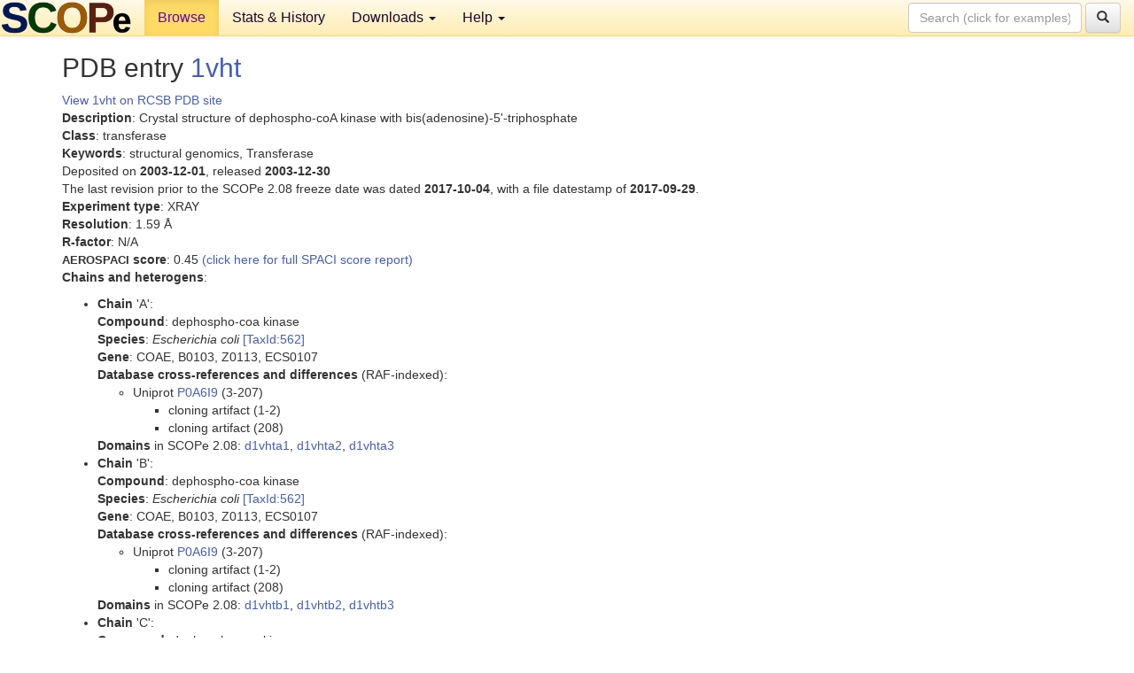

--- FILE ---
content_type: text/html; charset=UTF-8
request_url: http://scop.berkeley.edu/pdb/code=1vht
body_size: 3440
content:
<!DOCTYPE html>
<html lang="en">
<head>
<meta charset="utf-8">
<meta http-equiv="X-UA-Compatible" content="IE=edge">
<meta name="viewport" content="width=device-width, initial-scale=1">
<!-- The 3 meta tags above must come first in the head, before other meta tags -->
<meta name="description" content="SCOPe: Structural Classification of Proteins &mdash; extended database, and ASTRAL compendium for protein structure and sequence analysis" >
<meta name="keywords" content="SCOP, SCOPe, ASTRAL, protein structure, evolution, domain, classification">
<title>SCOPe 2.08: Structural Classification of Proteins &mdash; extended</title>
<link rel="stylesheet" href="https://ajax.googleapis.com/ajax/libs/jqueryui/1.9.2/themes/smoothness/jquery-ui.css" type="text/css">
<LINK rel="stylesheet" href="http://scop.berkeley.edu/css/lightbox.css" type="text/css">
<!-- custom theme http://getbootstrap.com/customize/?id=c103b402850e953369f8  -->
<link rel="stylesheet" href="http://scop.berkeley.edu/css/bootstrap.min.css" type="text/css">
<link rel="stylesheet" href="http://scop.berkeley.edu/css/bootstrap-theme.min.css" type="text/css">
<LINK rel="stylesheet" href="http://scop.berkeley.edu/css/common.css" type="text/css">
<link rel="apple-touch-icon" sizes="180x180" href="/apple-touch-icon.png">
<link rel="icon" type="image/png" href="/favicon-32x32.png" sizes="32x32">
<link rel="icon" type="image/png" href="/favicon-16x16.png" sizes="16x16">
<link rel="manifest" href="/manifest.json">
<link rel="mask-icon" href="/safari-pinned-tab.svg" color="#5bbad5">
<meta name="theme-color" content="#ffffff">
<script src="http://scop.berkeley.edu/js/JSmol.min.js"></script>
<script src="https://ajax.googleapis.com/ajax/libs/jquery/1.9.1/jquery.min.js"></script>
<script src="https://ajax.googleapis.com/ajax/libs/jqueryui/1.9.2/jquery-ui.min.js"></script>
<script src="http://scop.berkeley.edu/js/lightbox.js"></script>
<script src="http://scop.berkeley.edu/js/jquery.cookie.js"></script>
<!--[if lt IE 9]>
  <script src="https://oss.maxcdn.com/html5shiv/3.7.2/html5shiv.min.js"></script>
  <script src="https://oss.maxcdn.com/respond/1.4.2/respond.min.js"></script>
<![endif]-->
<script src="http://scop.berkeley.edu/js/bootstrap.min.js"></script>
</head>
<body id="tab1">
       <nav class="navbar navbar-default navbar-fixed-top">
      <div class="container-fluid">
        <div class="navbar-header">
	  <button type="button" class="navbar-toggle collapsed" data-toggle="collapse" data-target="#navbar" aria-expanded="false" aria-controls="navbar">
	    <span class="sr-only">Toggle navigation</span>
	    <span class="icon-bar"></span>
	    <span class="icon-bar"></span>
	    <span class="icon-bar"></span>
	  </button>
	  <a class="navbar-brand" href="http://scop.berkeley.edu/">
          <img src="http://scop.berkeley.edu/images/scope_logo_new_36.png"
               width=146 height=36 alt="SCOPe"></a>
	</div> <!-- navbar-header -->
	<div id="navbar" class="collapse navbar-collapse">
	  <ul class="nav navbar-nav">
	    <li class="active">
              <a id="browseref"
                href="http://scop.berkeley.edu/ver=2.08">Browse</a>
            </li>
	    <li>
              <a href="http://scop.berkeley.edu/statistics/ver=2.08">Stats &amp; History</a>
	    </li>
            <li class="dropdown">
	      <a href="http://scop.berkeley.edu/downloads/ver=2.08" class="dropdown-toggle" data-toggle="dropdown" role="button" aria-haspopup="true" aria-expanded="false">Downloads <span class="caret"></span></a>
	      <ul class="dropdown-menu">
	        <li>
		  <a href="http://scop.berkeley.edu/astral/ver=2.08">ASTRAL Sequences &amp; Subsets</a>
	        </li>
	        <li>
	          <a href="http://scop.berkeley.edu/downloads/ver=2.08">Parseable Files &amp; Software</a>
	        </li>
	      </ul>
	    </li>
	    <li class="dropdown">
	      <a href="http://scop.berkeley.edu/help/ver=2.08" class="dropdown-toggle" data-toggle="dropdown" role="button" aria-haspopup="true" aria-expanded="false">Help <span class="caret"></span></a>
	      <ul class="dropdown-menu">
	        <li>
                  <a href="http://scop.berkeley.edu/help/ver=2.08">Online Documentation</a>
	        </li>
	        <li>
                  <a href="http://scop.berkeley.edu/references/ver=2.08">References</a>
	        </li>
	        <li>
                  <a href="http://scop.berkeley.edu/resources/ver=2.08">Related Resources</a>
	        </li>
	        <li>
                  <a href="http://scop.berkeley.edu/search/ver=2.08">Searching</a>
	        </li>
	        <li>
                  <a href="http://scop.berkeley.edu/about/ver=2.08">About</a>
	        </li>
	      </ul>
	    </li>
	  </ul>
          <form class="navbar-form navbar-right" role="search" method=GET action="http://scop.berkeley.edu/search/">
            <div class="form-group">
             <input type=hidden name=ver value="2.08">
             <input id="searchbox" type="text" class="form-control" placeholder="Search (click for examples) &rarr;" name="key">
            </div>
            <button type="submit" class="btn btn-default">
              <span class="glyphicon glyphicon-search" aria-hidden="true"></span>
            </button>
          </form>
        </div> <!-- navbar -->
      </div> <!-- nav container -->
    </nav>

        <div class="container-fluid">
    <div class="row">
    <div class="container"><script>
$.cookie("lastBrowse", "http://scop.berkeley.edu/pdb/code=1vht");
</script>
<h2>PDB entry <a href="http://www.rcsb.org/pdb/explore.do?structureId=1vht">1vht</a></h2>
<a href="http://www.rcsb.org/pdb/explore.do?structureId=1vht">View 1vht on RCSB PDB site<br>
</a><b>Description</b>: Crystal structure of dephospho-coA kinase with bis(adenosine)-5'-triphosphate<br>
<b>Class</b>: transferase<br>
<b>Keywords</b>: structural genomics, Transferase<br>
Deposited on <b>2003-12-01</b>, released <b>2003-12-30</b><br>
The last revision prior to the SCOPe 2.08 freeze date was dated <b>2017-10-04</b>, with a file datestamp of <b>2017-09-29</b>.<br>
<b>Experiment type</b>: XRAY<br>
<b>Resolution</b>: 1.59 &Aring;<br>
<b>R-factor</b>: N/A<br>
<b><font size=-1>AEROSPACI</font> score</b>: 0.45 <a href="http://scop.berkeley.edu//astral/spaci/ver=2.08&pdb=1vht">(click here for full SPACI score report)</a>
<p><b>Chains and heterogens</b>:<br>
<ul>
<li><b>Chain</b> 'A':<br>
<b>Compound</b>: dephospho-coa kinase<br>
<b>Species</b>: <i>Escherichia coli</i> <a href="//www.ncbi.nlm.nih.gov/Taxonomy/Browser/wwwtax.cgi?id=562">[TaxId:562]</a><br>
<b>Gene</b>: COAE, B0103, Z0113, ECS0107<br>
<b>Database cross-references and differences</b> (RAF-indexed):<ul>
<li>Uniprot <a href="http://www.uniprot.org/uniprot/P0A6I9">P0A6I9</a> (3-207)
<ul>
<li>cloning artifact (1-2)
<li>cloning artifact (208)
</ul>
</ul>
<b>Domains</b> in SCOPe 2.08: <a href="http://scop.berkeley.edu/sunid=100700" class="sunid" data-sunid="2865948" title="d1vhta1: 1vht A:2-206 from c.37.1.1 Dephospho-CoA kinase" >d1vhta1</a>, <a href="http://scop.berkeley.edu/sunid=283336" class="sunid" data-sunid="3064095" title="d1vhta2: 1vht A:0-1 from l.1.1.1 N-terminal Tags" >d1vhta2</a>, <a href="http://scop.berkeley.edu/sunid=283337" class="sunid" data-sunid="3050272" title="d1vhta3: 1vht A:207-207 from l.1.1.1 C-terminal Tags" >d1vhta3</a><li><b>Chain</b> 'B':<br>
<b>Compound</b>: dephospho-coa kinase<br>
<b>Species</b>: <i>Escherichia coli</i> <a href="//www.ncbi.nlm.nih.gov/Taxonomy/Browser/wwwtax.cgi?id=562">[TaxId:562]</a><br>
<b>Gene</b>: COAE, B0103, Z0113, ECS0107<br>
<b>Database cross-references and differences</b> (RAF-indexed):<ul>
<li>Uniprot <a href="http://www.uniprot.org/uniprot/P0A6I9">P0A6I9</a> (3-207)
<ul>
<li>cloning artifact (1-2)
<li>cloning artifact (208)
</ul>
</ul>
<b>Domains</b> in SCOPe 2.08: <a href="http://scop.berkeley.edu/sunid=100701" class="sunid" data-sunid="2865949" title="d1vhtb1: 1vht B:2-206 from c.37.1.1 Dephospho-CoA kinase" >d1vhtb1</a>, <a href="http://scop.berkeley.edu/sunid=283338" class="sunid" data-sunid="3064096" title="d1vhtb2: 1vht B:0-1 from l.1.1.1 N-terminal Tags" >d1vhtb2</a>, <a href="http://scop.berkeley.edu/sunid=283339" class="sunid" data-sunid="3050273" title="d1vhtb3: 1vht B:207-207 from l.1.1.1 C-terminal Tags" >d1vhtb3</a><li><b>Chain</b> 'C':<br>
<b>Compound</b>: dephospho-coa kinase<br>
<b>Species</b>: <i>Escherichia coli</i> <a href="//www.ncbi.nlm.nih.gov/Taxonomy/Browser/wwwtax.cgi?id=562">[TaxId:562]</a><br>
<b>Gene</b>: COAE, B0103, Z0113, ECS0107<br>
<b>Database cross-references and differences</b> (RAF-indexed):<ul>
<li>Uniprot <a href="http://www.uniprot.org/uniprot/P0A6I9">P0A6I9</a> (3-207)
<ul>
<li>cloning artifact (1-2)
<li>cloning artifact (208)
</ul>
</ul>
<b>Domains</b> in SCOPe 2.08: <a href="http://scop.berkeley.edu/sunid=100702" class="sunid" data-sunid="2865950" title="d1vhtc1: 1vht C:2-206 from c.37.1.1 Dephospho-CoA kinase" >d1vhtc1</a>, <a href="http://scop.berkeley.edu/sunid=283340" class="sunid" data-sunid="3064097" title="d1vhtc2: 1vht C:0-1 from l.1.1.1 N-terminal Tags" >d1vhtc2</a>, <a href="http://scop.berkeley.edu/sunid=283341" class="sunid" data-sunid="3050274" title="d1vhtc3: 1vht C:207-207 from l.1.1.1 C-terminal Tags" >d1vhtc3</a><li><b>Heterogens</b>: ACT, BA3, HOH</ul>
<section id="seq"><p><b>PDB Chain Sequences</b>:<br>
<ul>
<li><b>Chain</b> 'A':<br>
Sequence, based on <b>SEQRES</b> records: (<a href="http://scop.berkeley.edu/astral/seq/ver=2.08&id=1vhtA&seqOption=0&output=text">download</a>)
<br><pre class="seq">
>1vhtA (A:)
mslryivaltggigsgkstvanafadlginvidadiiarqvvepgapalhaiadhfganm
iaadgtlqrralrerifanpeeknwlnallhpliqqetqhqiqqatspyvlwvvpllven
slykkanrvlvvdvspetqlkrtmqrddvtrehveqilaaqatrearlavaddvidnnga
pdaiasdvarlhahylqlasqfvsqekpeggshhhhhh
</pre><br>
Sequence, based on observed residues (<b>ATOM</b> records): (<a href="http://scop.berkeley.edu/astral/seq/ver=2.08&id=1vhtA&seqOption=1&output=text">download</a>)
<br><pre class="seq">
>1vhtA (A:)
slryivaltggigsgkstvanafadlginvidadiiarqvvepgapalhaiadhfganmi
aadgtlqrralrerifanpeeknwlnallhpliqqetqhqiqqatspyvlwvvpllvens
lykkanrvlvvdvspetqlkrtmqrddvtrehveqilaaqatrearlavaddvidnngap
daiasdvarlhahylqlasqfvsqekpe
</pre><br>
<li><b>Chain</b> 'B':<br>
Sequence, based on <b>SEQRES</b> records: (<a href="http://scop.berkeley.edu/astral/seq/ver=2.08&id=1vhtB&seqOption=0&output=text">download</a>)
<br><pre class="seq">
>1vhtB (B:)
mslryivaltggigsgkstvanafadlginvidadiiarqvvepgapalhaiadhfganm
iaadgtlqrralrerifanpeeknwlnallhpliqqetqhqiqqatspyvlwvvpllven
slykkanrvlvvdvspetqlkrtmqrddvtrehveqilaaqatrearlavaddvidnnga
pdaiasdvarlhahylqlasqfvsqekpeggshhhhhh
</pre><br>
Sequence, based on observed residues (<b>ATOM</b> records): (<a href="http://scop.berkeley.edu/astral/seq/ver=2.08&id=1vhtB&seqOption=1&output=text">download</a>)
<br><pre class="seq">
>1vhtB (B:)
slryivaltggigsgkstvanafadlginvidadiiarqvvepgapalhaiadhfganmi
aadgtlqrralrerifanpeeknwlnallhpliqqetqhqiqqatspyvlwvvpllvens
lykkanrvlvvdvspetqlkrtmqrddvtrehveqilaaqatrearlavaddvidnngap
daiasdvarlhahylqlasqfvsqekpe
</pre><br>
<li><b>Chain</b> 'C':<br>
Sequence, based on <b>SEQRES</b> records: (<a href="http://scop.berkeley.edu/astral/seq/ver=2.08&id=1vhtC&seqOption=0&output=text">download</a>)
<br><pre class="seq">
>1vhtC (C:)
mslryivaltggigsgkstvanafadlginvidadiiarqvvepgapalhaiadhfganm
iaadgtlqrralrerifanpeeknwlnallhpliqqetqhqiqqatspyvlwvvpllven
slykkanrvlvvdvspetqlkrtmqrddvtrehveqilaaqatrearlavaddvidnnga
pdaiasdvarlhahylqlasqfvsqekpeggshhhhhh
</pre><br>
Sequence, based on observed residues (<b>ATOM</b> records): (<a href="http://scop.berkeley.edu/astral/seq/ver=2.08&id=1vhtC&seqOption=1&output=text">download</a>)
<br><pre class="seq">
>1vhtC (C:)
slryivaltggigsgkstvanafadlginvidadiiarqvvepgapalhaiadhanmiaa
dgtlwlnallhpliqqetqhqiqqatspyvlwvvpllvenslykkanrvlvvdvspetql
krtmqrddvtrehveqilaaqatrearlavaddvidnngapdaiasdvarlhahylqlas
qfvsqekpe
</pre><br>
</ul></section>
</div>
    </div>
    <div class="row">
      <footer>
    SCOPe: Structural Classification of Proteins &mdash; extended.  Release 2.08 (updated 2023-01-06, stable release September 2021)
   
      <address>
	 	         References: <font size=-1>
		 Fox NK, Brenner SE, Chandonia JM. 2014.
    <a href="http://nar.oxfordjournals.org/content/42/D1/D304.long">
    <i>Nucleic Acids Research 42</i>:D304-309</a>. doi: 10.1093/nar/gkt1240.
		 <br>
Chandonia JM, Guan L, Lin S, Yu C, Fox NK, Brenner SE. 2022.
    <a href="https://academic.oup.com/nar/article/50/D1/D553/6447236">
    <i>Nucleic Acids Research 50</i>:D553–559</a>. doi: 10.1093/nar/gkab1054.
                  <a href="http://scop.berkeley.edu/references/ver=2.08">(citing information)</a></font>
<br>
		 Copyright &#169; 1994-2023 The <span class="dbbold">SCOP</span>
		    and <span class="dbbold">SCOPe</span>
                    authors<br>
                    scope@compbio.berkeley.edu
	       </address>
      </footer>
    </div>
  </div>
</body>
</html>
